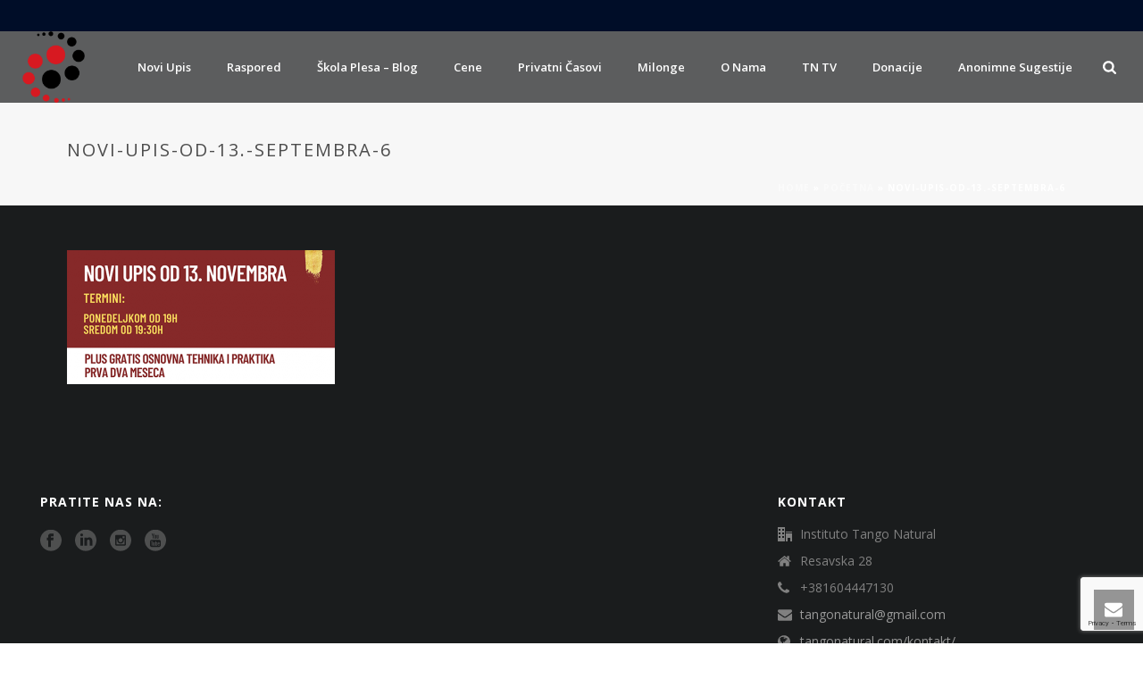

--- FILE ---
content_type: text/html; charset=UTF-8
request_url: https://tangonatural.com/wp-admin/admin-ajax.php
body_size: 136
content:
https://tangonatural.com/wp-content/plugins/artbees-captcha/generate-captcha.php

--- FILE ---
content_type: text/html; charset=utf-8
request_url: https://www.google.com/recaptcha/api2/anchor?ar=1&k=6LdE8rUcAAAAACrQGZcZp737Q6krPqCD1uePs21k&co=aHR0cHM6Ly90YW5nb25hdHVyYWwuY29tOjQ0Mw..&hl=en&v=N67nZn4AqZkNcbeMu4prBgzg&size=invisible&anchor-ms=20000&execute-ms=30000&cb=5kkup4izilqc
body_size: 48524
content:
<!DOCTYPE HTML><html dir="ltr" lang="en"><head><meta http-equiv="Content-Type" content="text/html; charset=UTF-8">
<meta http-equiv="X-UA-Compatible" content="IE=edge">
<title>reCAPTCHA</title>
<style type="text/css">
/* cyrillic-ext */
@font-face {
  font-family: 'Roboto';
  font-style: normal;
  font-weight: 400;
  font-stretch: 100%;
  src: url(//fonts.gstatic.com/s/roboto/v48/KFO7CnqEu92Fr1ME7kSn66aGLdTylUAMa3GUBHMdazTgWw.woff2) format('woff2');
  unicode-range: U+0460-052F, U+1C80-1C8A, U+20B4, U+2DE0-2DFF, U+A640-A69F, U+FE2E-FE2F;
}
/* cyrillic */
@font-face {
  font-family: 'Roboto';
  font-style: normal;
  font-weight: 400;
  font-stretch: 100%;
  src: url(//fonts.gstatic.com/s/roboto/v48/KFO7CnqEu92Fr1ME7kSn66aGLdTylUAMa3iUBHMdazTgWw.woff2) format('woff2');
  unicode-range: U+0301, U+0400-045F, U+0490-0491, U+04B0-04B1, U+2116;
}
/* greek-ext */
@font-face {
  font-family: 'Roboto';
  font-style: normal;
  font-weight: 400;
  font-stretch: 100%;
  src: url(//fonts.gstatic.com/s/roboto/v48/KFO7CnqEu92Fr1ME7kSn66aGLdTylUAMa3CUBHMdazTgWw.woff2) format('woff2');
  unicode-range: U+1F00-1FFF;
}
/* greek */
@font-face {
  font-family: 'Roboto';
  font-style: normal;
  font-weight: 400;
  font-stretch: 100%;
  src: url(//fonts.gstatic.com/s/roboto/v48/KFO7CnqEu92Fr1ME7kSn66aGLdTylUAMa3-UBHMdazTgWw.woff2) format('woff2');
  unicode-range: U+0370-0377, U+037A-037F, U+0384-038A, U+038C, U+038E-03A1, U+03A3-03FF;
}
/* math */
@font-face {
  font-family: 'Roboto';
  font-style: normal;
  font-weight: 400;
  font-stretch: 100%;
  src: url(//fonts.gstatic.com/s/roboto/v48/KFO7CnqEu92Fr1ME7kSn66aGLdTylUAMawCUBHMdazTgWw.woff2) format('woff2');
  unicode-range: U+0302-0303, U+0305, U+0307-0308, U+0310, U+0312, U+0315, U+031A, U+0326-0327, U+032C, U+032F-0330, U+0332-0333, U+0338, U+033A, U+0346, U+034D, U+0391-03A1, U+03A3-03A9, U+03B1-03C9, U+03D1, U+03D5-03D6, U+03F0-03F1, U+03F4-03F5, U+2016-2017, U+2034-2038, U+203C, U+2040, U+2043, U+2047, U+2050, U+2057, U+205F, U+2070-2071, U+2074-208E, U+2090-209C, U+20D0-20DC, U+20E1, U+20E5-20EF, U+2100-2112, U+2114-2115, U+2117-2121, U+2123-214F, U+2190, U+2192, U+2194-21AE, U+21B0-21E5, U+21F1-21F2, U+21F4-2211, U+2213-2214, U+2216-22FF, U+2308-230B, U+2310, U+2319, U+231C-2321, U+2336-237A, U+237C, U+2395, U+239B-23B7, U+23D0, U+23DC-23E1, U+2474-2475, U+25AF, U+25B3, U+25B7, U+25BD, U+25C1, U+25CA, U+25CC, U+25FB, U+266D-266F, U+27C0-27FF, U+2900-2AFF, U+2B0E-2B11, U+2B30-2B4C, U+2BFE, U+3030, U+FF5B, U+FF5D, U+1D400-1D7FF, U+1EE00-1EEFF;
}
/* symbols */
@font-face {
  font-family: 'Roboto';
  font-style: normal;
  font-weight: 400;
  font-stretch: 100%;
  src: url(//fonts.gstatic.com/s/roboto/v48/KFO7CnqEu92Fr1ME7kSn66aGLdTylUAMaxKUBHMdazTgWw.woff2) format('woff2');
  unicode-range: U+0001-000C, U+000E-001F, U+007F-009F, U+20DD-20E0, U+20E2-20E4, U+2150-218F, U+2190, U+2192, U+2194-2199, U+21AF, U+21E6-21F0, U+21F3, U+2218-2219, U+2299, U+22C4-22C6, U+2300-243F, U+2440-244A, U+2460-24FF, U+25A0-27BF, U+2800-28FF, U+2921-2922, U+2981, U+29BF, U+29EB, U+2B00-2BFF, U+4DC0-4DFF, U+FFF9-FFFB, U+10140-1018E, U+10190-1019C, U+101A0, U+101D0-101FD, U+102E0-102FB, U+10E60-10E7E, U+1D2C0-1D2D3, U+1D2E0-1D37F, U+1F000-1F0FF, U+1F100-1F1AD, U+1F1E6-1F1FF, U+1F30D-1F30F, U+1F315, U+1F31C, U+1F31E, U+1F320-1F32C, U+1F336, U+1F378, U+1F37D, U+1F382, U+1F393-1F39F, U+1F3A7-1F3A8, U+1F3AC-1F3AF, U+1F3C2, U+1F3C4-1F3C6, U+1F3CA-1F3CE, U+1F3D4-1F3E0, U+1F3ED, U+1F3F1-1F3F3, U+1F3F5-1F3F7, U+1F408, U+1F415, U+1F41F, U+1F426, U+1F43F, U+1F441-1F442, U+1F444, U+1F446-1F449, U+1F44C-1F44E, U+1F453, U+1F46A, U+1F47D, U+1F4A3, U+1F4B0, U+1F4B3, U+1F4B9, U+1F4BB, U+1F4BF, U+1F4C8-1F4CB, U+1F4D6, U+1F4DA, U+1F4DF, U+1F4E3-1F4E6, U+1F4EA-1F4ED, U+1F4F7, U+1F4F9-1F4FB, U+1F4FD-1F4FE, U+1F503, U+1F507-1F50B, U+1F50D, U+1F512-1F513, U+1F53E-1F54A, U+1F54F-1F5FA, U+1F610, U+1F650-1F67F, U+1F687, U+1F68D, U+1F691, U+1F694, U+1F698, U+1F6AD, U+1F6B2, U+1F6B9-1F6BA, U+1F6BC, U+1F6C6-1F6CF, U+1F6D3-1F6D7, U+1F6E0-1F6EA, U+1F6F0-1F6F3, U+1F6F7-1F6FC, U+1F700-1F7FF, U+1F800-1F80B, U+1F810-1F847, U+1F850-1F859, U+1F860-1F887, U+1F890-1F8AD, U+1F8B0-1F8BB, U+1F8C0-1F8C1, U+1F900-1F90B, U+1F93B, U+1F946, U+1F984, U+1F996, U+1F9E9, U+1FA00-1FA6F, U+1FA70-1FA7C, U+1FA80-1FA89, U+1FA8F-1FAC6, U+1FACE-1FADC, U+1FADF-1FAE9, U+1FAF0-1FAF8, U+1FB00-1FBFF;
}
/* vietnamese */
@font-face {
  font-family: 'Roboto';
  font-style: normal;
  font-weight: 400;
  font-stretch: 100%;
  src: url(//fonts.gstatic.com/s/roboto/v48/KFO7CnqEu92Fr1ME7kSn66aGLdTylUAMa3OUBHMdazTgWw.woff2) format('woff2');
  unicode-range: U+0102-0103, U+0110-0111, U+0128-0129, U+0168-0169, U+01A0-01A1, U+01AF-01B0, U+0300-0301, U+0303-0304, U+0308-0309, U+0323, U+0329, U+1EA0-1EF9, U+20AB;
}
/* latin-ext */
@font-face {
  font-family: 'Roboto';
  font-style: normal;
  font-weight: 400;
  font-stretch: 100%;
  src: url(//fonts.gstatic.com/s/roboto/v48/KFO7CnqEu92Fr1ME7kSn66aGLdTylUAMa3KUBHMdazTgWw.woff2) format('woff2');
  unicode-range: U+0100-02BA, U+02BD-02C5, U+02C7-02CC, U+02CE-02D7, U+02DD-02FF, U+0304, U+0308, U+0329, U+1D00-1DBF, U+1E00-1E9F, U+1EF2-1EFF, U+2020, U+20A0-20AB, U+20AD-20C0, U+2113, U+2C60-2C7F, U+A720-A7FF;
}
/* latin */
@font-face {
  font-family: 'Roboto';
  font-style: normal;
  font-weight: 400;
  font-stretch: 100%;
  src: url(//fonts.gstatic.com/s/roboto/v48/KFO7CnqEu92Fr1ME7kSn66aGLdTylUAMa3yUBHMdazQ.woff2) format('woff2');
  unicode-range: U+0000-00FF, U+0131, U+0152-0153, U+02BB-02BC, U+02C6, U+02DA, U+02DC, U+0304, U+0308, U+0329, U+2000-206F, U+20AC, U+2122, U+2191, U+2193, U+2212, U+2215, U+FEFF, U+FFFD;
}
/* cyrillic-ext */
@font-face {
  font-family: 'Roboto';
  font-style: normal;
  font-weight: 500;
  font-stretch: 100%;
  src: url(//fonts.gstatic.com/s/roboto/v48/KFO7CnqEu92Fr1ME7kSn66aGLdTylUAMa3GUBHMdazTgWw.woff2) format('woff2');
  unicode-range: U+0460-052F, U+1C80-1C8A, U+20B4, U+2DE0-2DFF, U+A640-A69F, U+FE2E-FE2F;
}
/* cyrillic */
@font-face {
  font-family: 'Roboto';
  font-style: normal;
  font-weight: 500;
  font-stretch: 100%;
  src: url(//fonts.gstatic.com/s/roboto/v48/KFO7CnqEu92Fr1ME7kSn66aGLdTylUAMa3iUBHMdazTgWw.woff2) format('woff2');
  unicode-range: U+0301, U+0400-045F, U+0490-0491, U+04B0-04B1, U+2116;
}
/* greek-ext */
@font-face {
  font-family: 'Roboto';
  font-style: normal;
  font-weight: 500;
  font-stretch: 100%;
  src: url(//fonts.gstatic.com/s/roboto/v48/KFO7CnqEu92Fr1ME7kSn66aGLdTylUAMa3CUBHMdazTgWw.woff2) format('woff2');
  unicode-range: U+1F00-1FFF;
}
/* greek */
@font-face {
  font-family: 'Roboto';
  font-style: normal;
  font-weight: 500;
  font-stretch: 100%;
  src: url(//fonts.gstatic.com/s/roboto/v48/KFO7CnqEu92Fr1ME7kSn66aGLdTylUAMa3-UBHMdazTgWw.woff2) format('woff2');
  unicode-range: U+0370-0377, U+037A-037F, U+0384-038A, U+038C, U+038E-03A1, U+03A3-03FF;
}
/* math */
@font-face {
  font-family: 'Roboto';
  font-style: normal;
  font-weight: 500;
  font-stretch: 100%;
  src: url(//fonts.gstatic.com/s/roboto/v48/KFO7CnqEu92Fr1ME7kSn66aGLdTylUAMawCUBHMdazTgWw.woff2) format('woff2');
  unicode-range: U+0302-0303, U+0305, U+0307-0308, U+0310, U+0312, U+0315, U+031A, U+0326-0327, U+032C, U+032F-0330, U+0332-0333, U+0338, U+033A, U+0346, U+034D, U+0391-03A1, U+03A3-03A9, U+03B1-03C9, U+03D1, U+03D5-03D6, U+03F0-03F1, U+03F4-03F5, U+2016-2017, U+2034-2038, U+203C, U+2040, U+2043, U+2047, U+2050, U+2057, U+205F, U+2070-2071, U+2074-208E, U+2090-209C, U+20D0-20DC, U+20E1, U+20E5-20EF, U+2100-2112, U+2114-2115, U+2117-2121, U+2123-214F, U+2190, U+2192, U+2194-21AE, U+21B0-21E5, U+21F1-21F2, U+21F4-2211, U+2213-2214, U+2216-22FF, U+2308-230B, U+2310, U+2319, U+231C-2321, U+2336-237A, U+237C, U+2395, U+239B-23B7, U+23D0, U+23DC-23E1, U+2474-2475, U+25AF, U+25B3, U+25B7, U+25BD, U+25C1, U+25CA, U+25CC, U+25FB, U+266D-266F, U+27C0-27FF, U+2900-2AFF, U+2B0E-2B11, U+2B30-2B4C, U+2BFE, U+3030, U+FF5B, U+FF5D, U+1D400-1D7FF, U+1EE00-1EEFF;
}
/* symbols */
@font-face {
  font-family: 'Roboto';
  font-style: normal;
  font-weight: 500;
  font-stretch: 100%;
  src: url(//fonts.gstatic.com/s/roboto/v48/KFO7CnqEu92Fr1ME7kSn66aGLdTylUAMaxKUBHMdazTgWw.woff2) format('woff2');
  unicode-range: U+0001-000C, U+000E-001F, U+007F-009F, U+20DD-20E0, U+20E2-20E4, U+2150-218F, U+2190, U+2192, U+2194-2199, U+21AF, U+21E6-21F0, U+21F3, U+2218-2219, U+2299, U+22C4-22C6, U+2300-243F, U+2440-244A, U+2460-24FF, U+25A0-27BF, U+2800-28FF, U+2921-2922, U+2981, U+29BF, U+29EB, U+2B00-2BFF, U+4DC0-4DFF, U+FFF9-FFFB, U+10140-1018E, U+10190-1019C, U+101A0, U+101D0-101FD, U+102E0-102FB, U+10E60-10E7E, U+1D2C0-1D2D3, U+1D2E0-1D37F, U+1F000-1F0FF, U+1F100-1F1AD, U+1F1E6-1F1FF, U+1F30D-1F30F, U+1F315, U+1F31C, U+1F31E, U+1F320-1F32C, U+1F336, U+1F378, U+1F37D, U+1F382, U+1F393-1F39F, U+1F3A7-1F3A8, U+1F3AC-1F3AF, U+1F3C2, U+1F3C4-1F3C6, U+1F3CA-1F3CE, U+1F3D4-1F3E0, U+1F3ED, U+1F3F1-1F3F3, U+1F3F5-1F3F7, U+1F408, U+1F415, U+1F41F, U+1F426, U+1F43F, U+1F441-1F442, U+1F444, U+1F446-1F449, U+1F44C-1F44E, U+1F453, U+1F46A, U+1F47D, U+1F4A3, U+1F4B0, U+1F4B3, U+1F4B9, U+1F4BB, U+1F4BF, U+1F4C8-1F4CB, U+1F4D6, U+1F4DA, U+1F4DF, U+1F4E3-1F4E6, U+1F4EA-1F4ED, U+1F4F7, U+1F4F9-1F4FB, U+1F4FD-1F4FE, U+1F503, U+1F507-1F50B, U+1F50D, U+1F512-1F513, U+1F53E-1F54A, U+1F54F-1F5FA, U+1F610, U+1F650-1F67F, U+1F687, U+1F68D, U+1F691, U+1F694, U+1F698, U+1F6AD, U+1F6B2, U+1F6B9-1F6BA, U+1F6BC, U+1F6C6-1F6CF, U+1F6D3-1F6D7, U+1F6E0-1F6EA, U+1F6F0-1F6F3, U+1F6F7-1F6FC, U+1F700-1F7FF, U+1F800-1F80B, U+1F810-1F847, U+1F850-1F859, U+1F860-1F887, U+1F890-1F8AD, U+1F8B0-1F8BB, U+1F8C0-1F8C1, U+1F900-1F90B, U+1F93B, U+1F946, U+1F984, U+1F996, U+1F9E9, U+1FA00-1FA6F, U+1FA70-1FA7C, U+1FA80-1FA89, U+1FA8F-1FAC6, U+1FACE-1FADC, U+1FADF-1FAE9, U+1FAF0-1FAF8, U+1FB00-1FBFF;
}
/* vietnamese */
@font-face {
  font-family: 'Roboto';
  font-style: normal;
  font-weight: 500;
  font-stretch: 100%;
  src: url(//fonts.gstatic.com/s/roboto/v48/KFO7CnqEu92Fr1ME7kSn66aGLdTylUAMa3OUBHMdazTgWw.woff2) format('woff2');
  unicode-range: U+0102-0103, U+0110-0111, U+0128-0129, U+0168-0169, U+01A0-01A1, U+01AF-01B0, U+0300-0301, U+0303-0304, U+0308-0309, U+0323, U+0329, U+1EA0-1EF9, U+20AB;
}
/* latin-ext */
@font-face {
  font-family: 'Roboto';
  font-style: normal;
  font-weight: 500;
  font-stretch: 100%;
  src: url(//fonts.gstatic.com/s/roboto/v48/KFO7CnqEu92Fr1ME7kSn66aGLdTylUAMa3KUBHMdazTgWw.woff2) format('woff2');
  unicode-range: U+0100-02BA, U+02BD-02C5, U+02C7-02CC, U+02CE-02D7, U+02DD-02FF, U+0304, U+0308, U+0329, U+1D00-1DBF, U+1E00-1E9F, U+1EF2-1EFF, U+2020, U+20A0-20AB, U+20AD-20C0, U+2113, U+2C60-2C7F, U+A720-A7FF;
}
/* latin */
@font-face {
  font-family: 'Roboto';
  font-style: normal;
  font-weight: 500;
  font-stretch: 100%;
  src: url(//fonts.gstatic.com/s/roboto/v48/KFO7CnqEu92Fr1ME7kSn66aGLdTylUAMa3yUBHMdazQ.woff2) format('woff2');
  unicode-range: U+0000-00FF, U+0131, U+0152-0153, U+02BB-02BC, U+02C6, U+02DA, U+02DC, U+0304, U+0308, U+0329, U+2000-206F, U+20AC, U+2122, U+2191, U+2193, U+2212, U+2215, U+FEFF, U+FFFD;
}
/* cyrillic-ext */
@font-face {
  font-family: 'Roboto';
  font-style: normal;
  font-weight: 900;
  font-stretch: 100%;
  src: url(//fonts.gstatic.com/s/roboto/v48/KFO7CnqEu92Fr1ME7kSn66aGLdTylUAMa3GUBHMdazTgWw.woff2) format('woff2');
  unicode-range: U+0460-052F, U+1C80-1C8A, U+20B4, U+2DE0-2DFF, U+A640-A69F, U+FE2E-FE2F;
}
/* cyrillic */
@font-face {
  font-family: 'Roboto';
  font-style: normal;
  font-weight: 900;
  font-stretch: 100%;
  src: url(//fonts.gstatic.com/s/roboto/v48/KFO7CnqEu92Fr1ME7kSn66aGLdTylUAMa3iUBHMdazTgWw.woff2) format('woff2');
  unicode-range: U+0301, U+0400-045F, U+0490-0491, U+04B0-04B1, U+2116;
}
/* greek-ext */
@font-face {
  font-family: 'Roboto';
  font-style: normal;
  font-weight: 900;
  font-stretch: 100%;
  src: url(//fonts.gstatic.com/s/roboto/v48/KFO7CnqEu92Fr1ME7kSn66aGLdTylUAMa3CUBHMdazTgWw.woff2) format('woff2');
  unicode-range: U+1F00-1FFF;
}
/* greek */
@font-face {
  font-family: 'Roboto';
  font-style: normal;
  font-weight: 900;
  font-stretch: 100%;
  src: url(//fonts.gstatic.com/s/roboto/v48/KFO7CnqEu92Fr1ME7kSn66aGLdTylUAMa3-UBHMdazTgWw.woff2) format('woff2');
  unicode-range: U+0370-0377, U+037A-037F, U+0384-038A, U+038C, U+038E-03A1, U+03A3-03FF;
}
/* math */
@font-face {
  font-family: 'Roboto';
  font-style: normal;
  font-weight: 900;
  font-stretch: 100%;
  src: url(//fonts.gstatic.com/s/roboto/v48/KFO7CnqEu92Fr1ME7kSn66aGLdTylUAMawCUBHMdazTgWw.woff2) format('woff2');
  unicode-range: U+0302-0303, U+0305, U+0307-0308, U+0310, U+0312, U+0315, U+031A, U+0326-0327, U+032C, U+032F-0330, U+0332-0333, U+0338, U+033A, U+0346, U+034D, U+0391-03A1, U+03A3-03A9, U+03B1-03C9, U+03D1, U+03D5-03D6, U+03F0-03F1, U+03F4-03F5, U+2016-2017, U+2034-2038, U+203C, U+2040, U+2043, U+2047, U+2050, U+2057, U+205F, U+2070-2071, U+2074-208E, U+2090-209C, U+20D0-20DC, U+20E1, U+20E5-20EF, U+2100-2112, U+2114-2115, U+2117-2121, U+2123-214F, U+2190, U+2192, U+2194-21AE, U+21B0-21E5, U+21F1-21F2, U+21F4-2211, U+2213-2214, U+2216-22FF, U+2308-230B, U+2310, U+2319, U+231C-2321, U+2336-237A, U+237C, U+2395, U+239B-23B7, U+23D0, U+23DC-23E1, U+2474-2475, U+25AF, U+25B3, U+25B7, U+25BD, U+25C1, U+25CA, U+25CC, U+25FB, U+266D-266F, U+27C0-27FF, U+2900-2AFF, U+2B0E-2B11, U+2B30-2B4C, U+2BFE, U+3030, U+FF5B, U+FF5D, U+1D400-1D7FF, U+1EE00-1EEFF;
}
/* symbols */
@font-face {
  font-family: 'Roboto';
  font-style: normal;
  font-weight: 900;
  font-stretch: 100%;
  src: url(//fonts.gstatic.com/s/roboto/v48/KFO7CnqEu92Fr1ME7kSn66aGLdTylUAMaxKUBHMdazTgWw.woff2) format('woff2');
  unicode-range: U+0001-000C, U+000E-001F, U+007F-009F, U+20DD-20E0, U+20E2-20E4, U+2150-218F, U+2190, U+2192, U+2194-2199, U+21AF, U+21E6-21F0, U+21F3, U+2218-2219, U+2299, U+22C4-22C6, U+2300-243F, U+2440-244A, U+2460-24FF, U+25A0-27BF, U+2800-28FF, U+2921-2922, U+2981, U+29BF, U+29EB, U+2B00-2BFF, U+4DC0-4DFF, U+FFF9-FFFB, U+10140-1018E, U+10190-1019C, U+101A0, U+101D0-101FD, U+102E0-102FB, U+10E60-10E7E, U+1D2C0-1D2D3, U+1D2E0-1D37F, U+1F000-1F0FF, U+1F100-1F1AD, U+1F1E6-1F1FF, U+1F30D-1F30F, U+1F315, U+1F31C, U+1F31E, U+1F320-1F32C, U+1F336, U+1F378, U+1F37D, U+1F382, U+1F393-1F39F, U+1F3A7-1F3A8, U+1F3AC-1F3AF, U+1F3C2, U+1F3C4-1F3C6, U+1F3CA-1F3CE, U+1F3D4-1F3E0, U+1F3ED, U+1F3F1-1F3F3, U+1F3F5-1F3F7, U+1F408, U+1F415, U+1F41F, U+1F426, U+1F43F, U+1F441-1F442, U+1F444, U+1F446-1F449, U+1F44C-1F44E, U+1F453, U+1F46A, U+1F47D, U+1F4A3, U+1F4B0, U+1F4B3, U+1F4B9, U+1F4BB, U+1F4BF, U+1F4C8-1F4CB, U+1F4D6, U+1F4DA, U+1F4DF, U+1F4E3-1F4E6, U+1F4EA-1F4ED, U+1F4F7, U+1F4F9-1F4FB, U+1F4FD-1F4FE, U+1F503, U+1F507-1F50B, U+1F50D, U+1F512-1F513, U+1F53E-1F54A, U+1F54F-1F5FA, U+1F610, U+1F650-1F67F, U+1F687, U+1F68D, U+1F691, U+1F694, U+1F698, U+1F6AD, U+1F6B2, U+1F6B9-1F6BA, U+1F6BC, U+1F6C6-1F6CF, U+1F6D3-1F6D7, U+1F6E0-1F6EA, U+1F6F0-1F6F3, U+1F6F7-1F6FC, U+1F700-1F7FF, U+1F800-1F80B, U+1F810-1F847, U+1F850-1F859, U+1F860-1F887, U+1F890-1F8AD, U+1F8B0-1F8BB, U+1F8C0-1F8C1, U+1F900-1F90B, U+1F93B, U+1F946, U+1F984, U+1F996, U+1F9E9, U+1FA00-1FA6F, U+1FA70-1FA7C, U+1FA80-1FA89, U+1FA8F-1FAC6, U+1FACE-1FADC, U+1FADF-1FAE9, U+1FAF0-1FAF8, U+1FB00-1FBFF;
}
/* vietnamese */
@font-face {
  font-family: 'Roboto';
  font-style: normal;
  font-weight: 900;
  font-stretch: 100%;
  src: url(//fonts.gstatic.com/s/roboto/v48/KFO7CnqEu92Fr1ME7kSn66aGLdTylUAMa3OUBHMdazTgWw.woff2) format('woff2');
  unicode-range: U+0102-0103, U+0110-0111, U+0128-0129, U+0168-0169, U+01A0-01A1, U+01AF-01B0, U+0300-0301, U+0303-0304, U+0308-0309, U+0323, U+0329, U+1EA0-1EF9, U+20AB;
}
/* latin-ext */
@font-face {
  font-family: 'Roboto';
  font-style: normal;
  font-weight: 900;
  font-stretch: 100%;
  src: url(//fonts.gstatic.com/s/roboto/v48/KFO7CnqEu92Fr1ME7kSn66aGLdTylUAMa3KUBHMdazTgWw.woff2) format('woff2');
  unicode-range: U+0100-02BA, U+02BD-02C5, U+02C7-02CC, U+02CE-02D7, U+02DD-02FF, U+0304, U+0308, U+0329, U+1D00-1DBF, U+1E00-1E9F, U+1EF2-1EFF, U+2020, U+20A0-20AB, U+20AD-20C0, U+2113, U+2C60-2C7F, U+A720-A7FF;
}
/* latin */
@font-face {
  font-family: 'Roboto';
  font-style: normal;
  font-weight: 900;
  font-stretch: 100%;
  src: url(//fonts.gstatic.com/s/roboto/v48/KFO7CnqEu92Fr1ME7kSn66aGLdTylUAMa3yUBHMdazQ.woff2) format('woff2');
  unicode-range: U+0000-00FF, U+0131, U+0152-0153, U+02BB-02BC, U+02C6, U+02DA, U+02DC, U+0304, U+0308, U+0329, U+2000-206F, U+20AC, U+2122, U+2191, U+2193, U+2212, U+2215, U+FEFF, U+FFFD;
}

</style>
<link rel="stylesheet" type="text/css" href="https://www.gstatic.com/recaptcha/releases/N67nZn4AqZkNcbeMu4prBgzg/styles__ltr.css">
<script nonce="4UpGELki5R2XmS4_0-SWMw" type="text/javascript">window['__recaptcha_api'] = 'https://www.google.com/recaptcha/api2/';</script>
<script type="text/javascript" src="https://www.gstatic.com/recaptcha/releases/N67nZn4AqZkNcbeMu4prBgzg/recaptcha__en.js" nonce="4UpGELki5R2XmS4_0-SWMw">
      
    </script></head>
<body><div id="rc-anchor-alert" class="rc-anchor-alert"></div>
<input type="hidden" id="recaptcha-token" value="[base64]">
<script type="text/javascript" nonce="4UpGELki5R2XmS4_0-SWMw">
      recaptcha.anchor.Main.init("[\x22ainput\x22,[\x22bgdata\x22,\x22\x22,\[base64]/[base64]/[base64]/ZyhXLGgpOnEoW04sMjEsbF0sVywwKSxoKSxmYWxzZSxmYWxzZSl9Y2F0Y2goayl7RygzNTgsVyk/[base64]/[base64]/[base64]/[base64]/[base64]/[base64]/[base64]/bmV3IEJbT10oRFswXSk6dz09Mj9uZXcgQltPXShEWzBdLERbMV0pOnc9PTM/bmV3IEJbT10oRFswXSxEWzFdLERbMl0pOnc9PTQ/[base64]/[base64]/[base64]/[base64]/[base64]\\u003d\x22,\[base64]\\u003d\x22,\x22aQUDw4nCsFjChGovLmLDqV3CqcKVw4DDlsOyw4LCv0F7wpvDhH/[base64]/[base64]/DnS1YJ8ODWsKRKMK2w4TDvcOpCcKELMKzw4bCrgnDrFHCnD/CrMK0wp/[base64]/woVJw6wlK8O2w7MZwrcWIFJvwo5JaMK0w4bDksOjw4IyJsOcw7XDksOQwogjDzXClsKfVcKVZiHDny8OwrnDqzHCnSJCwpzCtsKyFsKBCxnCmcKjwoMMMsOFw6fDsTAqwowgI8OHd8O7w6DDlcO+CcOdwrt2McOoBcOvEmpYwqbDiRXDhxLDix/DnlXCpyZOUEo4cGVPwqrDmsOAwr1FXMKUccKIw4fDnSzCgcKrwpsSKcKJSGcsw6wLw74qDcOpKjc2w4YXF8O3WsOhehrCqlxSbsOyIzvDvhx/J8OLdMOwwopiPMOGfsOEccO/w4E7eh8TdwjCkmbCpRnCkkVMI1PDvcKcwq3Co8OcBAvCpSHCpcOow4TDnBzDtcOtw71UVyTCsHZEOGzCmcKWRGRBwqfCtMKAeWdVYsKsY0TDmcKmbEDDq8Krw7ImdU1xKMOgBcOCDB1hGlnDnVnCgi41w4DDpcKnwoFteSXCg3ByGsKrw7TCqxTCsWbCj8K/XMKHwpgxR8KhEklVw7FjIMOucDVcwp/Dh3QufG5yw6DDoHY5wqA7w5laTGo6ZsKXwqpIw6tUf8KVw4ARGsKbKcK8NQ/DqsO8bwBnw7nCr8OIUiYCExzDucO3w4RnAzE8w4wpwqvDtsKXQ8OIw5Mdw7PDpXLDpcKQwrTDicORQcO/dcOdw5nDqMKIFcKzLsKLw7fDihDDnnTCq19/EA/DicOEwqvDthrCv8OLw4hywrPCl0Aqwp7Dpi8RZsKmOV7Dh1nDjQnDlyTDkcKKw7w4X8KJP8O/H8KJEcOBwqPCosK/[base64]/CvhjCkcK3w73CksOfwo4kw4TDmsK4KzsKw47Cp8KzwoguS8OeDXoEw7oIMWzDjsKIwpN4RMO7KTwVw4XDvkMmZEVCKsOrw6fDh3tIw4s/XcKYBMODwr/DqG/CrgLCt8OPWsOPTh/ChMKYwpjCjHImwo14w4AZBcKIwpUSRT/CgWQaUgVKRsKtwqvCiwxOanY6wobCj8K2c8O6wo7Dh3/Dv3vChsOhwqQ7bTByw4YgOcKAP8Oww4HDgGAYR8OuwpNxZ8OOwr/DgDrDj0vCqXEoWcOyw4UcwoN5wpdbSHXCn8OCcn8WO8KRdmAAwp0hP1zCtMKGwpQ0aMOLwrMZwovDq8Knw64Pw5HCkRzCmsOzwpANw4LDuMKDwrp6wpMZXcKeJcKRPC51wpbDm8Obw5bDhnzDvzoAwrzDmEM6HMOnLGsdw6oswq58KBTDiUlUw4BNwpXCssK/[base64]/DpsO/[base64]/[base64]/wpHCo8OiP8Kaw49NRMK1XMOGT1M1WxvCrSUcw7h3wr/ClMOTC8OpMMOVfXQpWhzDpX0mwrjChDTDvytcDlgLw6gmUMK1w5x1ZSrCs8O/[base64]/CjMObAmI3T1/DuAUQw4zCv3I+DcODRsKcw4nDicKiwrLDmcKbw6QSQcOPw6HCtcOWR8Oiw4RdJ8Ogw7/Cq8OmD8KmPjHDihXDhMOwwpViVHVzW8KAw43DpsOEwpxJwqdcw70Xw65ewos9w6lsLMK3JnM5w7rCpsOBwpHCk8Kebj1pwpLDnsO/w6dEFQbClsOHwqIQZMOgbwNTccKIeyQ1w7dHA8OnUA1TZsKbwqZaPcKwZB3CrVYVw6N9w4PDiMO8w5fDnUzCv8KPesKdw6LCj8OzWgTDq8KywqzCiB/CvSQOwo3DrSciwoRtcRLCpcKhwrfDuk/[base64]/P0HDu8Orw5liw7DDocOXR3/DlkRXwqLCpC4bPGgjJsK/PsKxX21cw4/Dg1Znw7rCiAJyBsK1MDvDnsOhw5UVwotrw450w5zClsKawqXDqk/[base64]/[base64]/[base64]/DmGJnwpkWw7HChcO3woTCo31KwrJRwrI8woDCojcBw5IXFH0PwpQ1T8Osw7bDoAAVw70fe8OtwqXDmsKwwqjCq0wkVXIiPjzCrMKXVhLDsjhEccOjFcOAw48Qw5/[base64]/DRfDn8OTwo/CiFDDvsKrM8OQw7LCncO8w6LCh8Kyw7zDqm05Lkc7McKrbirDrC3CsVgGenE5T8Ocw4jCjcKxV8Ohwqs6FcKBRcKowrZ3w5UqesKkwpo+wqLCqQI3aXwfwozCinPDuMKKKHfCocKLwqQ3wo/DtzfDjQVgw7oJHcOJwp8hwpIYC0DCj8Kjw510wqLDlS/CjFxKNGfDlMONLxwMwocnwq5saWDDgBLCusKhw6E5w5TDoEIhwrcewoNDHUjCgcKfwq4VwqkJw45+w4FJw45Kw6wGYC9kwoXCqy3DuMKBwoTDjhgnO8KOw7/DmsK3D34+Kx7CsMOFaifDt8OfbMOQwozDvhl3BMKmw6caAMOnw4JRZMKlMsK2bEdYwq3DvsOYwqrCulI2wr9AwrzCkhvDk8KOf3tow49JwrxDADbDvcOIdU/CjQQJwoZUw5wyZ8OPZyc9w5XCj8KZFMK5wppowok6fXNeIRbDqgYiKsKxOD7CnMOKc8K4CVYXNMOnD8Ofw4zDiTDDmsK2wo4qw41eKUVRw6XCoSQuGsOjwr0kwpTChMKZDmtrw4jDrzRswrDDpBBJL27CsUzDvcOtU3Ntw6/DocOsw7p1wrXDtUXDm1rCqTrCo0w1AFXCkMKQwq1FGsKIGBt0wqkVw60pw7jDtQsqPcO5w4zDjsKewoLDvMKxY8K6aMOiL8OlMsKCFMKUwo7Ck8OjeMOFUUNsw4jCo8KVQsOwTMO7S2LDty/[base64]/DpmgCUAZvw5Ayw4lTw4Eow77DozXCiMKTw70oJsKNPB3Dlg8TwqnDhcObR1VsbsO9AsKYQmvDlsK3PQRUw7oyFcKpacKWGlVEN8Okw4DDvVp/woYKwqfCglrCnhvCkBxWa3bChcO6wr/Cs8K2UG7CtsOMZAEZHEwlw7rCrcKGYcKzKRzCncOkFydeQSgpw6AMNcKgwrDCmMKZwqcjWMOaPm4+wq/CrR1pdcKzw7TCoFQfQSpqw4PDhsOfdsOSw7TCvVZeNsKYSVrCtAvCskQPwrQsL8KsAcOTw6vCm2TDonEgT8OEw6pdM8O5w4TDsMOIw75oJXgvwrPCr8OGQC93UWDCuRoaTcOVf8KEBVpTw7/ColLDksKOSMOGWMKTEMORR8KyKMO2wrZNw4IhMEPDrCcca1TDjCjCvQlLw5FtPyp3Bh4UKFTCksKxcsKMH8Kfw7LCpQTCpw3DmsO/wqrDhV9hw4jCisOFw4sHKsKdSsO6wr3Cpj7CjCzDmD0mfMKqcnPDjwt9M8Oqw7JNw7BmOsKWPw1jw43Dhh9DWS4lwoHDsMKhLR3CssOxwr/CiMObw6MXWAVFw43Dv8KewoRofMKow6TDusOHDMK1w57Cl8KAwoHCinghNsKTwrhRw4FQIcKGw57CssKgCgHCnsOkeSXCuMKNDG7ChMKkwovCjXjDoBDCocOHwpsZw77CpcOtJUXDvi3CiVDDqcObwo3DkR/Dhn0ow4NnOcOYRsKhw67DtyTCuxbDqyvDvCldPgQ1wo8QwqDCiyctHcK0BcOzwpZGJjdRwrtAdCXDnS/[base64]/[base64]/CrsKfwq9pNsO0Vkh7w5dRwpHCj8Kbwp1oCSwPw7jCpMKuGMOPw5DDucO+w6ZlwpArKTxlBAbChMKKVWHDjcO/[base64]/DscOrw7ZCwo7DsMK+w7IWWMOKwpXDtiVFYcK8M8K7NwMWw7pPVCLDncKiScK5w4Y/RcKlYH/Dg27CqsKrwozCn8K2wqZbPcOof8KpwpPCpcKMw649woDDiErDtsK6w7oOEQcSGU0Rwq/[base64]/CscOLen3DuwvDlSnCmwfCu8K0wpUeMMOQwpPCvzTCnMOzbzvDoBU8cwkJasKCbsKgdDHDqyV6w7MYTwTDg8Ktw4vCo8OpLw0mw5/DtQlucy/[base64]/DljdHwrB1wp4IYUoywqbCj8OuH8OwAsKDXcKpKV0QwrYlw4vDlmrCjj7CvzJmP8KowqBwVMOMwqp3wqjDok/Dujwqwo7DmMKTw4/[base64]/DlcOne28xaDR0wqDDpF1uBAcUwqRlM8OwwpANa8KNwoQhw4EgfcOzwoLDoFomwpjDqnPCpcOucznDlsK5ZcKVTsKcwp7DqsKVGWUUw7DDqyZXFcKuwp4TbBHDrQoPw6sSDkhTwqfCpjRdwrrDmsOfUMKpwoLCgSrDon4aw5/DlAdEciABGG/DjDBTL8ONOifDm8OiwoV0cSlwwpUtwqNEDHbDt8K8eEoXJzQmw5bClcOYIXfCp2XDqTg4SsONRcKAwq8zwq7CuMO4w5jChMO5w4I1EcKRwqxDKcKFw6DCqUPCqMOxwrzCklxXw6PCmRDChivCh8OUISfDqUpTw6/Cnisvw7/Do8O+w4jCh2rClsOaw4UDwpLDiVXDvsKzF19+w53DinLCvsKga8KWOsOtHRLDqHNjfcOMRMOOKRbCoMOiwpF3GV7DrRwNRMKYw6zDocKvEcO/CsO5FcKswq/Cg1DDoh7Dk8KidMOjwq5lwoTDuT5AbArDixfCv3Z/RFt/wqTDrl/[base64]/DvcO/wqXCsG3DkcO7w4jCi8Kbw6F+PD3DhcOKw5HClsOePj8ABirDu8Obw5oGX8O1YMKuw5R1JMKGw5VDw4XCh8Ofw7zCnMKswq3CrG7DljzChF7DjsOadMKWYsOOUsOuwrPDncOQPV7Cs3xpwrEKwrQfwqTCv8KEw75Swq3Crm49Y3knwp5vw4HDt0HCmkZ+w7/[base64]/[base64]/wpYVw6nCs3VTwrYyaQ3Dt8K5A8KQwqrCrD5pwogHPDbCpgbCvSsrZcOmJxbDpBHDsmXDr8KxS8KKeWvDl8OqI3kATsK2KGvDrsOeFcOGMsOFw7Z1RiLDosK7LMO0AcO/wobDv8K3wojDl0LDg2wtPMOyQ1rDuMK7w7A8woDCsMKYwp7CuREKw5Uewr7CimHDhD5wICdfJ8ODw4bDl8OlGMKPecOGEMOecSl/[base64]/[base64]/[base64]/DusKTesK+LSUUwqfCg8OBHQQlwr0Mw7ArSAvDtsOHw7U2RcO1wqXDijp5FcOjw6/Ds2lxw78xLcKZAyjCsn7DgMO8wpxVwqnCn8K7wqTCpsOjS3HDjMKLwpMXMMOcwpzDslQSwrAJHSUkwqt+w7nCmMO7dw8zw6lxw6rDrcKkB8OEw7x/w48oXMKvwowYwrfDtE50ChBFwrcZw6fCpcKKwpfCjTArwoFdwp7DlUTDhcOYwpA0esOSHxrClXQVXC/[base64]/CnsKBPRrDkQgQK8Ktw77DvUzDncO/[base64]/Dv8KEw57CnX4ewoYTTsObw7LDlcKOwqHDonMFw4tWw7/DvsK8LjMcw47DrsKpwqbDhh7DlcOrEBRwwrhBUlImw4/DggAsw5lYw49ZVcK6dnk3wp18EMO3wrAkF8KswqLDm8Obwq8Vw4LCl8O0RcKUw7HDvMONM8KSEsKRw4MNwqDDhyAWLFTCjE0xMDLDr8KywqTDssOowoDCnsOjwoTCjFF4w5nCm8KIw7/CrAZNLMO9ThgXGRXDojLChG3CrcKpcMOZRhhUJMKbw5tddcKVNMOnwp4MH8KZwrLCs8K/wo4MbFwbLV0OwpbClQwiRMKnfVTDkMO/RlPDkjDClMOxw5g+w57DlMKhwoEBdMOAw4ErwpfDv0LChcOHwo8kZsOGQz3DqMOUDilJwr1tZTDDisKyw5DDiMKPwrFZKMO7O2F1wrotw69GwoXDvEgabsOlwpbDksK8w73Ch8ORw5LDmwU3w7/ClcOfw79QM8KXwrN+w7nDqnPCtMKGwqzCjyQBwq5dw7rCugLCpcO/woRCS8OiwqTCpcOIXTrCozFqwrXCvF59dMOxwpQDTnrDisKRBD7CtMO8CcOJFsOOOcKGJnXCuMOTwoLCkMKyw4fCqzdmw5JNw7t0wrU7ZcKvwr8lBGbCmcOVe0HCrxM9PAUwSinDgcKLw4rDpsOhwpPCr1jDtQt/[base64]/w6rDucKJwoDDjsOwwqbDo8K3wqnDkiXDik7DqMKJwpl/[base64]/CqcOyw4QOw6XDgFvDv8K2w5zDnMKnL3hswqgdw7B9BMOOCsOtw77DpMOrw6bCuMKNw6lbQB3CgiQXDDEZw69cIsOGw7NZwrQRwo3DhMO2McO3IHbDhUnDiGjDv8OxI3tNw6PChMOqCE7DrkJDwpbCtsO4w6/DimYQwr0fPW/CvMOEwrR8wr5uwqo/wrbDkznCu8KIcAzDsisXIAjClMO+w5XCrMOFcXNewofDtcKowp09w60Fw4oEGD3CoBPDg8KBwrnDlcK8w7ksw7HDgWDCpAplw4LCmsKLd15cw5ATw4bCqT0NVMO/DsO8acOtE8OLwpXDsSPDocKyw5TCrk4eG8K/ecO4JmPDmCUrZMOUeMK/[base64]/DqMOzG8KIw5vCmilSecKgOwTCi1vCvUEGw4Qzw7rCr33ChVbDj1rCkxJkQsO3CMOfIcOseVnDv8OvwpFtw6TDl8O7wr/DocOpwonCrMODwq3CusOfw5sWY3JEUX/CgsKOFHlcwp4/[base64]/DsUEqAcO5VcO2w75CwoFwwrZ8w51dc8KaXlbDgUZtw6dHL1VdFFzCgcKdwp4WbcOqw4jDnsO4w4t2WD1+FMOsw6tGw50GLgUcYx7CmcKZOlDDgcOMw6EvCx3Dj8Kzwo/CgmPDkgfDh8Kmck/DsEc0E07DlMOXwqzCp8KNXcO5P0FcwrsHwrHCrMO1wrDDuSEpJmY/[base64]/wrjCsDvDgm43w7HDqMKXwoVhOsKzDHjDsMOLdF7DoSpfw7VLwp87BgrDp1JYw6LCiMKYwooZw506wofCgUVXR8K0woIIw5Raw64QQCrDjmjDmCZMw5fDl8Ktw7jChi8MwpVRMVjDuBXDtMOXIcO2w4XCgRfCm8Kyw44dw6c4w4lnNW/[base64]/DhRYLw55VwqXChzI3w4rDh8OJw7AeHMOtacK7dhbCqyh3ZmQNPMOaYcKhw5g7PQvDrSjCkWnDm8OBwrTDmypZwojDklnCuALDp8OgAsK/dcOswrfDo8OpT8Krw6zCq8KPccKww6xPwoURAcK6NcKBB8K0w4wpBFrClsO2w63Dq0FYUmHCjMOwYsOBwrZgNMKWw7PDgsKdwpjCm8KuwqTCmRbCiMOmZ8OBIsOneMObwq4qOsOAwrwYw5oXw70ZfS/[base64]/CjH1Df8OiUsKZf18Kwooow4/DocO0JsOOwqQuw54uVcKWw7EjZzpIPsK0L8K3w4jDicO6K8O/YGbDkTBRGiErVjEqwr7ChcOiKMOIFcOaw5/CrRTCjW3CnC5cwqFzw4rDuGIlFSVsTMOYchwkw7rCkkXCv8KBw4x4wrfCvcK3w6HCjMKUw7UOwqHChHZNwoPCocKFw7TDusOew7/DsXwjwpxwwpvCkcKRw4vDpE7Ck8OfwqkaFSZCIVPDsm9hVz/DkiXDkSREWcKcwoDCuELCsUMAGMK0w5BRIMKpAQnCtsK7wrZoMMOHIjbCg8OQwovDpsOuwqLCvw/CrlM9ViE5w7nCpMOCL8OMXmxXcMO9w4BOwoHCqMO3w7fCt8KWw5jDg8OKPmPCqQUKw7NEwofDn8KsYEbCg2dww7cZw5TDlMOXw4/CtV04woLDkRQkwrlJCEDDvcKiw63CkMOMBBJhbkdjwoXCg8OgOHzDvTRSw7fCh1dDwqnDscOkZ07CpxrCrX7Csx3CkcKrScK/[base64]/wqYaG8KVZDlIwr/DscKawq0LwpsMw4w1BcOJw5PChMOWFcKqe2Z7wqPCo8Ksw4rDvl/DnR/DmsKGScONNmwfw4PCh8KPwqsXFXkrwrfDplfCosObX8K9wqtgexLDmBLCnHtrwq4RGw5Lw6VMwrDDg8K5QGLClV7DvsOKIBrDnzrDp8OOw65/wqXDosK3CWrDkhYvGivCtsOCwrnDsMKJwoRBbMK5VcKpwq5OOBoKb8OXwrwqw7ZRM1pnDA43IMOgw7kdIAQmfyvCv8OqJ8K/woPCj1nCvcKkXjzDriPDkU8ELcONw5glw4zCjcKgwpFfw4BZwrcYOWZlFUQDLVrCoMOkNcKJHDJlCcOqw71iY8O/wow6WsKNACVowrJGEMOfwpLCpcO2WwJ5wpF8w6bCggnCmsK9w4J5Ji3CuMK6wrDDsRJ2OcK9woDDj1HDpcKvw5Q4w6xYJ0rChMKBw5bDo1DDh8KYScO1KBNpworDujtYQB0GwoF0w67CjMKFwrnDr8K5wpbCtXrDhsKOw6Q1wp5Tw6MzQcKswrTDvB/CnkvCsUAeIcK/[base64]/DisO4wo3CtUvCiWchw71VB8K6K8K3XsKowqsYw4/DuW0ew6BZwqTCnMK3w6Bcw6IBwqnDqMKNbxopwpBPHMK2bMOxW8OBZBzCjhYfSMKiwpnCgsOow64qw5MEw6N8wod7w6YcOwfClSFBTXrCmcKCw7A9CMOuwoEUwq/Cqx7CtTF3w7zCmsOFwoEDw6cZDMOSwrhHJVZJCcKDZg/DrzbCqcOowpBOwqVuw7HCsUfCvxsoe2I7OMOLw43Cm8OQwqNjBG9bw5Q+BFbDhjA9SnFdw6t7w4pkLsKUIsKGDTzCssO8RcOABMO3QnXDn09BdxlLwpF6wrA/[base64]/DlsKmw43ChnjDp8KXDwDCjMKaScKzwo/[base64]/[base64]/wp/CoAjCgcOJfCjClcO4HAdcwrQAwq1QwoMjwqvDggNKw4/DohPDnMOEYG/DszhIwp7DlwUbJAfCgB0UM8OBaGjDg3QRw7nCqcKiwr5MNlDClX5IDcKgM8Ksw5fDnDPCjmbDucOeAMKMwpPCk8OIw7tfP1zDsMKGe8Oiw6xHFMKew40swovDmMKIfsKKw7Mxw50DPcOwVEbCgsOwwq9xwo/[base64]/Cg1bCjFwZRTpGw7IhP3zCr8K/w5pjMy1NQ1oBw4lFw7cBUMKTEitAw6Y4w7gwRDvDvcO3wrpuw4XCn3h1TsOVUX1iXcOQw5TDuMOCfcKcAsOfbcKWwq4OV1sNwpV1fDLCiB3DrcKswr4mwpwtwq0jIE/Cs8KweRUdw47DmsKZw5knwrPDisKNw7VUbAp5woVBw7nCocKmKcOHw7RJNMKCw4VoIsOaw69UKS/CsEHCpmTCusK4TsKzw5TCiC9ew6cfw5M9wolewqgfw6dAwqcvwpzClxrCqhLCnh3DhHhLwopHa8KbwrBMLhJtHgICw6AnwoY7wrTCt2xga8KmXMKnXMOFw4jCi2cFNMODwrjCpsKQw6HCucKVw5XDl1Fewrk/MATCtcOKw7RhKcKBQi9Fw7AgZsKjwpbDlX5TwojDvn/DnsORwq0kGTLDmcKcwpY6Ri7DscOFAMOWYMOjw59Ow48XKg3Ds8OODMOIIsOGHGPDkVMSwpzCm8OACk3CiVrDkTBnw4/DhzdAEsK9HcOvwqbDjUMSw4rDmWPDhmfCqXjDrFTCvxPDpMKTwpRVRsKUfVzDtTbCusOqBcOTXGXDhErCul7DgC/CnMK/[base64]/[base64]/[base64]/bMKhF8KxYE0TUMK5AcKYM8KKw5M6TMORwqvDosO+XnXDslHDsMKXE8KbwpdBw7fDl8Ohw73CksK7EXzDnsK2XmvCnsKFwoPCgcOBQX/Cn8O3ccK7wpVzwqfCkcKmchvComJJZMKcw57CrybCv1h1QFDDl8OQa1HCv2TCi8OHFgMvFyfDkQTCjsKMUxjDt1vDi8KvTMKLwoUlwqvDnMKWwpwjwqvDjQ0ewrnDoxXDtz/Dn8O1w6k8XhLDs8KEw6vCiTnDrMKBM8OOwo4zLMOfH1nCvMKTw4/DoUPDhkxdwrh4HlUTcXcLwq42wqnCm0J6HMKRw5RXbcKew6jCl8O5wpjDgh8Kwoh6w65ewq5/Fx/DiTY4GcKAwqrDiDXDgRNMJGnCmcKkNsOIw6fCnlTCiCcRw5oPwp/DiRXDvjrDgMO9DMORw4k7f33Cu8OUO8K/YsKwDsOUfcO0McKBwrnCiUp4w5RYeUs8w5Nnwp0DFmonCsKFNsOpw5XDg8KLLVfCkShiVgXDojvCmEXCpsKiQsKZREnDm15ib8KDw4jDjMKfw7sTbVV7wo0SUgzCvEJIwrlIw7VPwobCs0rDiMOMwqPCj1PDvW4awojDisKKeMOvF3/[base64]/CuC3DjcOCeAccw5oXfCsFw4xzN8KAcMKaw7pVA8OQBgbCrF4UHDHDjsKOIcOuUnw9ZSrDksOpDGjCsEDCj1/CskR9wqHDr8OBZcOqwoHDocOCwrTDlVInw6fCqwLDuS3CnSEnw4cvw5DDvcOdw7fDk8OmesOkw5TDuMOgwrDDixh2LDXDrcKBbMOpwql/[base64]/[base64]/CrVPCpD7DlQXDqsOPEsOgw7xUccOmHEnDusOGw57DtXcUY8OFwoXDvSzCsX1ZHMKvbHfDs8KcXRzDqRDCncK7QMOowqkiBC/CsWHCrzNEw5XDikTDl8Olw7ARHyx3TwJedCEMLcOUw7gDenTDo8Kaw43CjMOvw6jDkSHDgMKfw6zCvMKFw4lRa2/DoDQewpTDgsKLPcK9w6rCtg3DmGcZw5Yqwpl3T8OewojCgsO4bhFwAhLDnzZOwpnDscKow6JmYSTDrWR8woFRe8Ovw4fCnDAdw41Id8O0wootw4sidRlvwo9OHhU/[base64]/w4PDnsOZwoTCrcOlw5Z4woldUhPCoMK7dw/Cvz9DwqVbXsOewpTCmcK8woHDhsOywpNxwp4dw53Cm8KAbcKPw4XDrnRVF2XDhMODw5l5w6ofwpMAwp3CnRMwWjttBB9NT8OaIcO3UMK7wq/Cs8KTT8O+w6lewq1Xw6otOifCuBQCfxzCiR7CkcKGw6XChF1kR8K9w4nCmsKQWcOLw43CowtMwq/[base64]/CvE0eHzXChsKMw6jDgybDtsK3w7PCiAZmw5lHdsOmFwcURsOacMOaw4/CogjDvHwYMnXCtcK7NkcAbnViw7PDhsOvVMOgw7AHw40lGHNlVMKwSMKyw4bDpMKEFcKpwrcQwojDk3jDvsKww7TDvURRw5s9w7/DjMKYLm5cFcOifcKQKsOjw4xwwqo1AR/Dsk87XsKhwoktwpDDhSvCuhLDlhvCu8OOwqzCkMOnQks3c8O+w5jDrcOow4rCnMOrM3rCg1nDgMOpXcKsw4Vzwp3CtcOYw4R8w5BWZRE6w7PDlsOyF8OIwodkw53DkWXCqxvCosO6w4HDucOfX8ODw6JpwpTCvcOiw5NowrHDh3XCvxbDgTYlwo/CjnbDrBliTMOwT8O1w4Z2w5TDmcOsRcKvCV0vc8Ogw7vDrsK7w5HDssODw5vChcOwGMK/[base64]/[base64]/wqjDi8OhJ8KMw5jCr8KXw49ObX5zwq/CvCjChcK9wprCj8K6csOywqzCqXVewoDCt3Q8wrbCkTABwrMAw4fDvlA3wr0bw6HCi8OfWTfDrwTCqT/CpiU4w5rDkg3Dgh7DsGDCh8KtwpbDvn5KLMOdw4rDlVROwrTCgkbCvSfDu8OrRsKVcCzCrsOzwrLCs0LDkyQ+woVYwrbDt8KWKcKAR8O3SMOPwqsAw7ZrwoRnwpEww4HDsGjDlsK/[base64]/DiXjDqsKJw6XDkMKkwozDkykdecOeZMKOAQ7Dsg3DjHLDqMO1VhbCtDBHw6Z9w7jCpsO1KHBQwoIcw6nCmnzDpgXDvlTDiMObWETCj1Upfmdxw6lcw7DCqMOFWw5hw645OFYFaHkBBzfDisOgwr/Cs3LDj0wOERtJwrHCqTTCrAnDncKYWnzCrcKuPjnDv8K/aysBN2srIiVKAmTDhyx/wpVJwoshMMO+AsKZwrTDq0t8M8O5GXzDrsKow5DCnsO5wrLCgsOvw4PDiF3DqsKJM8OAwopswpXDnE/Ckm7Cv3ITw5hRVsKhNGjDpMKNwrdFGcKLNkTDuiEXw6DCr8Oub8Kywp5ILsOnwqRxVcOsw4phJsKpM8K+YAwpwqrDgybCq8OkMsKtw6TDpsOkw5tww4/CrkDCucOCw7LCiXDDnMKgwoNTw6bDuQF7w49/AGHDtsKYwrzCgRwTfcOHGsKnNzhhL1/DicKUw6PCnsKpwqFVwpLDq8KNZRANwo/[base64]/[base64]/Dj2zDqcK2G8O4wpjDiS/[base64]/CkcO0wqs4w5p6LcOgwrhnWhxmw4dAw7jChMKww55OPmHDvcKaC8OGKcKAwr/[base64]/Cgy98wq8Kw4HCpQHDmSM3w63Dh1XCnCXCq8O8w5wucylfw6knFcKzecKbw4/[base64]/[base64]/DomgsdRTCpMKxw6rDoMKRZwQPVB8Nd8KPwpTCsMK+w6DCv0rDuW/DrsKHw5jDnXRXRMKuS8Olbk99fsOXwoA+wrE7TUfDv8OvbhJwJMK0wpzCmRt9w51pCy8lRBPClybCpMO4w7jDk8OmQzrCk8KXw6TDvMKYCnZ8fk/CjsOxTHTCvyYawrlFwrJMGW3DmMOPw4FNOXZnGcK+w6hJCMK7w5d3MUhGAzfDgkYrX8OzwqBvwpHDvUjCpsObwrx0TcKgZ0F2KEgtwqXDosOxW8Kxw43DoD5WRWbCkmkcwrJfw7/Cl1JLUBMwworCpDxAdlk7E8OfEsO9w7EVw7/DhAjDkk1nw5fDgQwHw4rCrgE3L8O5wqNBw5TDk8OPwp/CpMKUFcKpw7nDgXxcw4daw6lKOMKtDMOBwoAtRsOhwpQZwq9CXcOmw6d7EiHDmcKNwogCw4FhccKaMcKPwq3Cn8ObRht/WQnCjC/CvQDDg8KkaMODwpXCusOfAykKHBbDjQMIEBtbMcKew54bwrU8TXYfPsOvwp42RMOmwrx5RsOUw6Mmw63DkD7CvxhIEsKswpDCpcKlw4DDv8K8w4XDosKGw63CnsKUw5Jow61tDMKQd8KUw41fw5vCsw1kDE8WGMOXDz4pQsKOMyvDnTttdlotwoDCv8O/w77CsMK+WcOoecKgTX5Mw7tdworCgF4eYsKbT3HDpnfDhsKGOHPCncKmBcO9Wh9mHMOvJcORGl7DthJiwrl3w5MzGcOfw4jCn8K/wonCp8OIw6IYwpVqw7/[base64]/Co2N8wpPCrMKOdi9zTnNDeysjwq7DksKxwpAXwrrDuWLDocKcKsKqI1LDisKjW8KQwpvCowLCrMOUbcKPTGDChR/DkcOwNgPCmCfDm8K9EcK9N3kETGFpA1nCjsKDw5UNwrdSJBRpw5vDn8KLw5TDj8K8w57CqgEPJsODHV3Dn0xtwpnCkcOnasOiwr/CoyTDkcKKwrZaKcK+w63DgcOUaWI4ccKJw4fClmEfeXxOw7rDtMK8w7VHcWLCucKdw43DhsKQw7bCt3Ukwqhuw6jDuk/DqcOYbGBAJ24bwrkdVMKZw65ZbVrDvMKUwrvDsFEAH8K0LcKGw7s5w6BEKMKRDUjDvXMhd8OEwolGwrEDGk58wrY6VH7DtRjDiMKHw6dmKMKCT2zDqcOGw4rCpQnClcKqw5nDo8OfecO6Pg3CusKyw77CtBkHO37Dv2/Dpi7DgsKgJ1dSAsKyNMO2a2s+BGwywqtpOgfChXYsIm1pfMOLUQTDisOiwrXCnHcCNMOwFD3DvB3DtcKXAUNZwpJBM3zDsVgNw6/[base64]/ChUvDoBcPJw3Dq8OVGsOQw7RjHcOdw7nDocOnJcOqWMKEwqgCw40fw7IZw7DDokDDl28FVcK5w5Ngw4IMBEsUwqQBw7bDusO/w7DCgFhaesOfw6XDs00QwqfDrcOLDcO0T3XCvSfDgQvCt8OPfmnDocKiMsOQwp9gQzxvWhPCvsKYTHTDjxgzHCYDeF7CoDLDtcKnEcKgFsKFeyTDtzLClWTDtU1+w74rWMOIQMOTw6zCnlQSRnbCvcK1DwpZw45Swp4/wrEUdiIywpw8LRHCkgfCqgd7wr3CucKTwr5Ew77DsMOYYncof8Kib8K6woMwUMOuw7R+C3MUwqjCnQoUFsOEfcKTJcOIwqcuVcKow4zCiXsWXzMJQ8K/LMK3w6ACEUfDrE4CFsO/[base64]/KxBow6h6PMOvaAU1UizCmMOvw6wySntWwqZZwqXDnDnDiMOHw5nDtGkDKhV/X0EOw4ZFwrdDw6MpGMOKHsOmRMKpQXINNWXCky4FXMOMbg40w5DCtlZuwqTClxXCrFTCicOPwqLCmsKbZ8OBb8KVaVfDik/DpsK+w5DCiMOhZD3CiMKvRsKRwqrCszfCt8K5XcOrTklyX1o1EMKFwp3CtVbDusODDcOwwp/[base64]/DQHCkGnClcK7asOuw4zDmX1Kw4XDqC1bwrjDgQvDqBt+AsK+wq5QwrdMwoLCmcKow5zCt29tIX7DrcOubHpMfsOZw5A7FEzCucOCwr/[base64]\x22],null,[\x22conf\x22,null,\x226LdE8rUcAAAAACrQGZcZp737Q6krPqCD1uePs21k\x22,0,null,null,null,1,[21,125,63,73,95,87,41,43,42,83,102,105,109,121],[7059694,968],0,null,null,null,null,0,null,0,null,700,1,null,0,\[base64]/76lBhn6iwkZoQoZnOKMAhnM8xEZ\x22,0,0,null,null,1,null,0,0,null,null,null,0],\x22https://tangonatural.com:443\x22,null,[3,1,1],null,null,null,1,3600,[\x22https://www.google.com/intl/en/policies/privacy/\x22,\x22https://www.google.com/intl/en/policies/terms/\x22],\x22bh4fGwg2vAuVU8vGRC8uYkKi22kULC+L5g/voNDJHNs\\u003d\x22,1,0,null,1,1769995221199,0,0,[239,65,20],null,[251,186,129],\x22RC-5K0iaXTL-kWGYQ\x22,null,null,null,null,null,\x220dAFcWeA6tUAAJYz-PqAqZBELMhux3IWMyd4NimOTQgtG9eRcoyCRhyRFy71dQoAOYc50IKyO4SkhnzJ2sXnP3r8givAfAXbQxaw\x22,1770078021081]");
    </script></body></html>

--- FILE ---
content_type: text/css
request_url: https://tangonatural.com/wp-content/themes/jupiter-child/style.css?ver=85044a843e08a4051a230da59b9d6206
body_size: 3971
content:
/*
Theme Name:     Jupiter Child Theme
Theme URI: 		http://themeforest.net/user/artbees
Description:    Child theme for the Jupiter theme 
Author:         Your name here
Theme URI: 		http://themeforest.net/user/artbees
Template:       jupiter
Version:        1.0
*/

.margin-bottom-zero {
   margin-bottom:0 !important;
}

.text-light, .text-light p, .text-light h2{
	color: #ffffff !important;
}

.text-small, .text-small p{
	font-size: 12px;
}


.mk-toggle .mk-toggle-pane {
    position: relative;
    display: none;
    padding: 20px;
    background-color: none !important;
}

.mk-accordion.simple-style .mk-accordion-tab {
color: #fff;
}

mk-accordion-pane {
background-color: none;
color: #fff
}

.mk-toggle-title {
color: #fff;
}

.mk-toggle-pane p {
font-size: 12px;
}

h1, h2, h3, h4, h5, h6 {
	line-height: 120% !important;
}

.mk-fancy-title {
	margin-bottom: 0 !important;
}

.edge-title {
	font-family: "Playfair Display" !important;
	font-style: italic !important;
	font-weight: 400 !important;
}



mk-edge-icon-wrap {
	color: #fff !important;
}

.mk-language-nav{
	display: none;
}

.wpcf7-form input[type="url"] {
font-size: 13px;
    color: #767676;
    padding: 10px 12px;
    background-color: #fdfdfd;
    border: 1px solid #e3e3e3;
    outline: 0;
    margin-bottom: 4px;
}

span.wpcf7-not-valid-tip{
position: static !important;
}

input[type=email], input[type=password], input[type=search], input[type=tel], input[type=text], textarea{
margin-bottom: 0 !important;
}

.wpcf7-form label{
color: #fff;
}

.wpcf7-submit{
background-color: #d61920 !important;
color: #ffffff !important;
border-color: #d61920 !important;
margin-top:15px;
}

.wpcf7-submit:hover{
background-color: #961c20 !important;
border-color: #961c20 !important;
}

@media screen and (max-width: 768px){
.mk-text-block p{
font-size: 13px;
}  
}

.photobugfix{
margin-bottom: 0px !important;
}

//milonga timeline title
.timeline-post.timeline-mansory .ctl_info .content-title-cmt {
	font-size: 30px;
}

/*blog settings*/
.master-holder.blog-style-bold #comments, .master-holder.blog-style-bold .mk-about-author-wrapper, .master-holder.blog-style-bold .mk-single-content, .master-holder.blog-style-bold .single-post-tags {
	max-width: 900px;
}
.mk-blog-single .blog-single-title, .mk-blog-hero .content-holder .the-title {
	font-family: "Playfair Display" !important;
	font-style: italic !important;
	font-weight: 400 !important;
	font-size: 48px;
}

/*lijeve noge slike*/
@media screen and (min-width: 765px){
.mob-slike-leve-noge{
	display: none !important;
}  

}
@media screen and (max-width: 765px){
.pc-slike-leve-noge{
	display: none !important;
}  
.responsive-text-center {
	text-align:center !important;
}
.homepage-text p, .homepage-text ul l{
	font-size: 16px;
}

}

@media screen and (min-width: 1024px){
.padding-60-20{
	padding: 20px 60px !important;
}
.padding-20-40{
	padding: 20px 40px !important;
}
}
@media screen and (max-width: 1024px){

.padding-15px-on-phone {
	padding: 15px !important;
}
}


/*cause there are to many items in the menu*/
.mk-header-nav-container, .mk-classic-menu-wrapper{
	width: 1270px !important;
}

.sakrij, ._4_6w {
	display: none !important;
}

.faq_accordion, .mk-accordion-tab {
	color: white !important;
	font-size: 16px !important;
}

.post-password-form {
	padding: 100px !important;
}
.homepage-blue-text h4{
	font-size: 20px !important;
}
.homepage-text p, .homepage-text ul li{
	font-size: 18px !important;
}
.homepage-text ul li{
	padding-bottom:7px;
}
.text-center{
	text-align:center; 
}

.vertical-center {
  margin: 0;
  position: absolute;
  top: 50%;
  -ms-transform: translateY(-50%);
  transform: translateY(-50%);
}
.padding-sides-20{
	padding-left:20px;
	padding-right:20px;
}

.center-row-gm{
	display: flex;
    justify-content: center;
	flex-wrap: wrap;
}

/*Hide footer on summer tango marathon pages*/
.page-id-3667 #mk-footer, .page-id-3723 #mk-footer{
	display: none;
}

.list-text-16{
	font-size: 16px;
}

--- FILE ---
content_type: image/svg+xml
request_url: https://tangonatural.com/wp-content/uploads/2016/10/bte-logo.svg
body_size: 7818
content:
<?xml version="1.0" encoding="UTF-8" standalone="no"?>
<svg width="44px" height="50px" viewBox="0 0 44 50" version="1.1" xmlns="http://www.w3.org/2000/svg" xmlns:xlink="http://www.w3.org/1999/xlink">
    <!-- Generator: Sketch 40.1 (33804) - http://www.bohemiancoding.com/sketch -->
    <title>BTE Logo</title>
    <desc>Created with Sketch.</desc>
    <defs>
        <polygon id="path-1" points="8.68604651 8.37298872 8.68604651 0.0179572623 0.331041092 0.0179572623 0.331041092 8.37298872 8.68604651 8.37298872"></polygon>
        <polygon id="path-3" points="3.77104552 0.0447674419 0.548833012 0.0447674419 0.548833012 3.26691338 3.77104552 3.26691338 3.77104552 0.0447674419"></polygon>
    </defs>
    <g id="Home" stroke="none" stroke-width="1" fill="none" fill-rule="evenodd">
        <g transform="translate(-153.000000, -46.000000)" id="Group-8">
            <g transform="translate(0.000000, -144.000000)">
                <g id="Group-7">
                    <g id="BTE-Logo" transform="translate(153.604843, 190.000000)">
                        <path d="M29.4394767,15.5713953 C30.101686,19.1016279 27.7772674,22.5016279 24.2464535,23.1638372 C20.7168023,23.8266279 17.3173837,21.5016279 16.6551744,17.9713953 C15.9923837,14.4411628 18.3168023,11.0423256 21.8476163,10.3789535 C25.3778488,9.71616279 28.7772674,12.0405814 29.4394767,15.5713953" id="Fill-1" fill="#D71920"></path>
                        <path d="M11.3936047,16.7733721 C13.8098837,18.2280233 14.5901163,21.3646512 13.1366279,23.7809302 C11.6825581,26.1972093 8.54476744,26.9768605 6.12848837,25.5239535 C3.7122093,24.0693023 2.93197674,20.9326744 4.38662791,18.515814 C5.84011628,16.0995349 8.97848837,15.3198837 11.3936047,16.7733721" id="Fill-3" fill="#D71920"></path>
                        <g id="Group-7" transform="translate(0.000000, 28.443721)" fill="#D71920">
                            <path d="M3.5627907,0.438662791 C5.84418605,0.0985465116 7.96918605,1.67354651 8.30930233,3.95494186 C8.64825581,6.23575581 7.0744186,8.36133721 4.79186047,8.70087209 C2.51104651,9.04098837 0.386046512,7.46656977 0.0459302326,5.18459302 C-0.293023256,2.90319767 1.28023256,0.778197674 3.5627907,0.438662791" id="Fill-5"></path>
                        </g>
                        <path d="M6.89784884,40.2740698 C8.27226744,39.1455814 10.3019186,39.342093 11.4327326,40.7153488 C12.5629651,42.0909302 12.3652907,44.1205814 10.9908721,45.250814 C9.61645349,46.3810465 7.58738372,46.1845349 6.45715116,44.8101163 C5.32633721,43.4345349 5.52401163,41.4054651 6.89784884,40.2740698" id="Fill-8" fill="#D71920"></path>
                        <path d="M14.3039535,45.6142442 C14.9225581,44.5031977 16.3231395,44.1043605 17.434186,44.7218023 C18.5452326,45.3380814 18.9452326,46.7409884 18.3277907,47.8520349 C17.709186,48.9619186 16.3080233,49.3619186 15.1975581,48.7444767 C14.0859302,48.1264535 13.6865116,46.7252907 14.3039535,45.6142442" id="Fill-10" fill="#D71920"></path>
                        <g id="Group-14" transform="translate(21.511628, 46.466977)" fill="#D71920">
                            <path d="M0.467151163,1.09372093 C0.899127907,0.316395349 1.88052326,0.0361627907 2.65843023,0.469302326 C3.4369186,0.90127907 3.71540698,1.88267442 3.28284884,2.66116279 C2.85087209,3.43848837 1.86889535,3.71697674 1.09273256,3.285 C0.314825581,2.85360465 0.0351744186,1.87162791 0.467151163,1.09372093" id="Fill-12"></path>
                        </g>
                        <path d="M27.2405814,47.5064535 C27.5498837,46.9512209 28.2504651,46.7512209 28.8051163,47.0599419 C29.362093,47.3680814 29.5609302,48.0709884 29.2516279,48.6256395 C28.9423256,49.1808721 28.2434884,49.3797093 27.6882558,49.070407 C27.1318605,48.7622674 26.9324419,48.0622674 27.2405814,47.5064535" id="Fill-15" fill="#D71920"></path>
                        <path d="M31.3927326,47.1590116 C31.6159884,46.7584302 32.1200581,46.6148256 32.5194767,46.8380814 C32.9194767,47.059593 33.0630814,47.5659884 32.840407,47.9648256 C32.618314,48.3648256 32.1142442,48.5072674 31.7148256,48.2857558 C31.315407,48.0625 31.1712209,47.5590116 31.3927326,47.1590116" id="Fill-17" fill="#D71920"></path>
                        <path d="M13.5495349,34.9652907 C12.8873256,31.4350581 15.2117442,28.0350581 18.7419767,27.3728488 C22.2722093,26.7100581 25.6716279,29.0350581 26.3338372,32.5652907 C26.9960465,36.0955233 24.6716279,39.4943605 21.1413953,40.1571512 C17.6111628,40.8205233 14.2117442,38.4955233 13.5495349,34.9652907" id="Fill-19" fill="#FEFEFE"></path>
                        <path d="M31.5948256,33.7632558 C29.1779651,32.3086047 28.398314,29.1719767 29.8518023,26.7556977 C31.3058721,24.3394186 34.4430814,23.5597674 36.8593605,25.0126744 C39.2762209,26.4673256 40.0564535,29.6039535 38.6023837,32.020814 C37.1477326,34.437093 34.0099419,35.2161628 31.5948256,33.7632558" id="Fill-21" fill="#FEFEFE"></path>
                        <g id="Group-25" transform="translate(34.302326, 13.327442)">
                            <mask id="mask-2" fill="white">
                                <use xlink:href="#path-1"></use>
                            </mask>
                            <g id="Clip-24"></g>
                            <path d="M5.12348837,8.32680233 C2.84267442,8.6669186 0.717093023,7.0919186 0.376976744,4.81052326 C0.0380232558,2.5297093 1.61127907,0.404127907 3.8944186,0.0640116279 C6.17523256,-0.275523256 8.29965116,1.29889535 8.64034884,3.58087209 C8.97930233,5.86226744 7.40604651,7.98726744 5.12348837,8.32680233" id="Fill-23" fill="#FEFEFE" mask="url(#mask-2)"></path>
                        </g>
                        <path d="M36.0905233,10.261686 C34.716686,11.3913372 32.6864535,11.1936628 31.5550581,9.82040698 C30.425407,8.44598837 30.6230814,6.41633721 31.9975,5.28610465 C33.3719186,4.1552907 35.4009884,4.35238372 36.5312209,5.72680233 C37.6620349,7.10122093 37.4643605,9.13145349 36.0905233,10.261686" id="Fill-26" fill="#FEFEFE"></path>
                        <path d="M28.6844767,4.92197674 C28.0658721,6.03302326 26.6658721,6.43127907 25.5542442,5.8144186 C24.4431977,5.19813953 24.0431977,3.79523256 24.6612209,2.68476744 C25.2786628,1.57430233 26.680407,1.17430233 27.7914535,1.79232558 C28.9025,2.40976744 29.3025,3.81151163 28.6844767,4.92197674" id="Fill-28" fill="#FEFEFE"></path>
                        <g id="Group-32" transform="translate(17.441860, 0.536744)">
                            <mask id="mask-4" fill="white">
                                <use xlink:href="#path-3"></use>
                            </mask>
                            <g id="Clip-31"></g>
                            <path d="M3.56796512,2.43930233 C3.13598837,3.21604651 2.15459302,3.49627907 1.37668605,3.06313953 C0.59877907,2.63116279 0.319709302,1.65034884 0.752848837,0.871860465 C1.18482558,0.0945348837 2.16563953,-0.183953488 2.94238372,0.248023256 C3.7202907,0.679418605 3.99994186,1.66081395 3.56796512,2.43930233" id="Fill-30" fill="#FEFEFE" mask="url(#mask-4)"></path>
                        </g>
                        <path d="M15.7484884,3.03023256 C15.439186,3.58546512 14.7386047,3.78546512 14.1833721,3.47674419 C13.6269767,3.16802326 13.4275581,2.46569767 13.7374419,1.90988372 C14.0461628,1.35523256 14.7455814,1.15581395 15.300814,1.46511628 C15.8572093,1.77383721 16.0560465,2.47325581 15.7484884,3.03023256" id="Fill-33" fill="#FEFEFE"></path>
                        <path d="M11.5961047,3.37767442 C11.3728488,3.77825581 10.8687791,3.92186047 10.4693605,3.69860465 C10.0687791,3.47709302 9.92575581,2.97069767 10.1478488,2.57069767 C10.3705233,2.17186047 10.8734302,2.02883721 11.2734302,2.25093023 C11.6740116,2.47360465 11.8176163,2.97709302 11.5961047,3.37767442" id="Fill-35" fill="#FEFEFE"></path>
                    </g>
                </g>
            </g>
        </g>
    </g>
</svg>